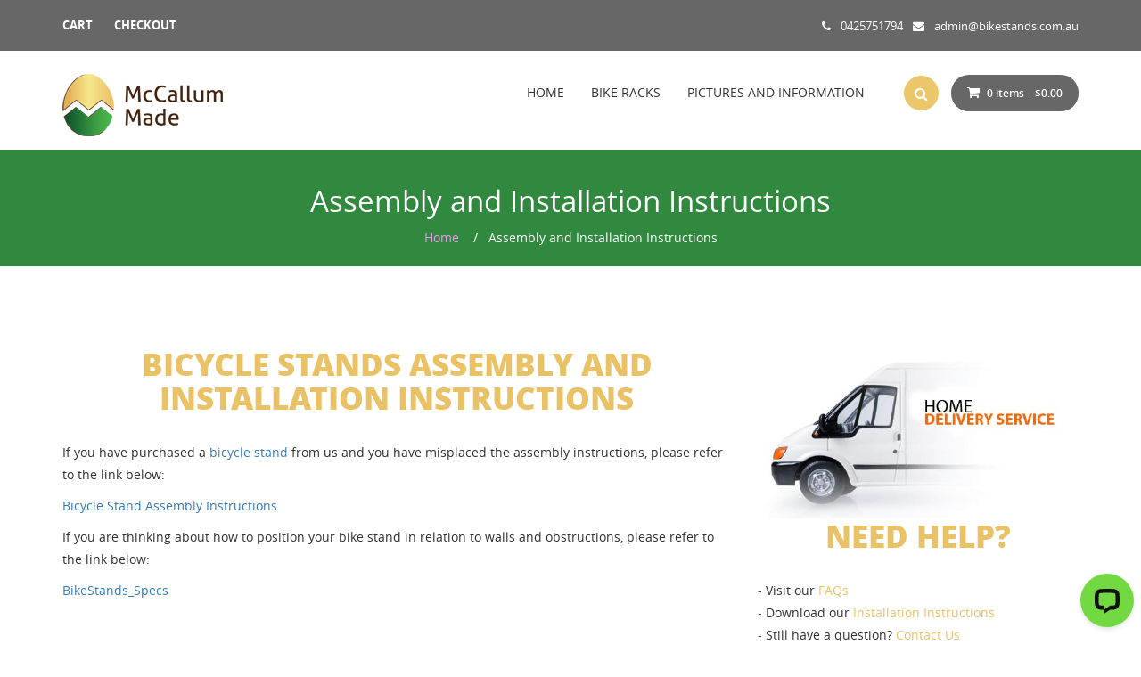

--- FILE ---
content_type: text/css
request_url: https://www.bikestands.com.au/wp-content/themes/bike-stand/css/smart-menu.css
body_size: 203
content:

.navbar-nav:not(.sm-collapsible) ul .caret {
    border-bottom: 4px solid transparent;
    border-left: 4px dashed;
    border-top: 4px solid transparent;
    margin-right: 15px;
    margin-top: 6px;
    position: absolute;
    right: 0;
}
.navbar-nav:not(.sm-collapsible) ul a.has-submenu {
    padding-right: 30px;
}
.navbar-nav.sm-collapsible .caret, .navbar-nav.sm-collapsible ul .caret {
    border-style: solid;
    border-width: 1px;
    height: 26px;
    line-height: 24px;
    margin: -3px 15px 0 0;
    padding: 0;
    position: absolute;
    right: 0;
    text-align: center;
    width: 32px;
}
.navbar-nav.sm-collapsible .caret::before {
    color: #fff;
    content: "+";
    font-family: monospace;
    font-weight: bold;
}
.navbar-nav.sm-collapsible .open > a > .caret::before {
    content: "-";
}
.navbar-nav.sm-collapsible a.has-submenu {
    padding-right: 50px;
}
.navbar-nav.sm-collapsible[data-sm-skip-collapsible-behavior] .caret, .navbar-nav.sm-collapsible[data-sm-skip-collapsible-behavior] ul .caret {
    border-color: -moz-use-text-color transparent;
    border-style: dashed solid none;
    border-width: 4px 4px 0;
    height: 0;
    margin: 0 0 0 2px;
    padding: 0;
    position: static;
    width: 0;
}
.navbar-nav.sm-collapsible[data-sm-skip-collapsible-behavior] .caret::before {
    content: "" !important;
}
.navbar-nav.sm-collapsible[data-sm-skip-collapsible-behavior] a.has-submenu {
    padding-right: 15px;
}
.navbar-nav span.scroll-up, .navbar-nav span.scroll-down {
    display: none;
    height: 20px;
    overflow: hidden;
    position: absolute;
    text-align: center;
    visibility: hidden;
}
.navbar-nav span.scroll-up-arrow, .navbar-nav span.scroll-down-arrow {
    border-color: transparent transparent -moz-use-text-color;
    border-style: dashed dashed solid;
    border-width: 7px;
    height: 0;
    left: 50%;
    margin-left: -8px;
    overflow: hidden;
    position: absolute;
    top: -2px;
    width: 0;
}
.navbar-nav span.scroll-down-arrow {
    border-color: -moz-use-text-color transparent transparent;
    border-style: solid dashed dashed;
    border-width: 7px;
    top: 6px;
}


--- FILE ---
content_type: text/css
request_url: https://www.bikestands.com.au/wp-content/themes/bike-stand/css/main.css
body_size: 6469
content:
  body {
  font-family: 'open_sansregular';
  line-height: 25px;
  margin: 0;
  padding: 0px;
  color: #303030;
  font-size: 14px;
}

@font-face {
  font-family: 'open_sansregular';
  src: url(' ../fonts/opensans-regular-webfont.eot');
  src: url('../fonts/opensans-regular-webfont.eot?#iefix') format('embedded-opentype'), url('../fonts/opensans-regular-webfont.woff') format('woff'), url('../fonts/opensans-regular-webfont.ttf') format('truetype'), url('../fonts/opensans-regular-webfont.svg#open_sansregular') format('svg');
  font-weight: normal;
  font-style: normal;
	font-display: swap;
}

@font-face {
    font-family: 'open_sansbold';
    src: url('../fonts/opensans-bold-webfont.woff2') format('woff2'),
         url('../fonts/opensans-bold-webfont.woff') format('woff');
    font-weight: normal;
    font-style: normal;
	font-display: swap;
}

@font-face {
    font-family: 'open_sanslight';
    src: url('../fonts/opensans-light-webfont.woff2') format('woff2'),
         url('../fonts/opensans-light-webfont.woff') format('woff');
    font-weight: normal;
    font-style: normal;
}

@font-face {
    font-family: 'open_sansextrabold';
    src: url('../fonts/opensans-extrabold-webfont.woff2') format('woff2'),
         url('../fonts/opensans-extrabold-webfont.woff') format('woff');
    font-weight: normal;
    font-style: normal;
	font-display: swap;
}

@font-face {
    font-family: 'open_sanssemibold';
    src: url('../fonts/opensans-semibold-webfont.woff2') format('woff2'),
         url('../fonts/opensans-semibold-webfont.woff') format('woff');
    font-weight: normal;
    font-style: normal;
	font-display: swap;
}

img {
  max-width: 100%;
  display: block
}
a {
  text-decoration: none
}
a:hover {
  text-decoration: none
}
ul {
  margin: 0;
  padding: 0;
  list-style: none
}

.top-bar-green {
    background: #676767;
    padding: 15px 0;
    color: #fff;
}
.top-bar-green .site-top-link{}
.top-bar-green .site-top-link li{
  display: inline-block;
  margin: 0;
  padding: 0;
}
.top-bar-green .site-top-link li a {
    color: #fff;
    text-transform: uppercase;
    font-size: 13px;
    display: inline-block;
    margin: 0;
    padding: 0 20px 0 0;
    font-family: 'open_sansbold';
    text-decoration: none;
}
.top-bar-green .site-top-link li a:hover{
  color:#ebc66a;
  text-decoration: none;
}
.right-side-portion{
  float: right;
}
.site-info{
  display: inline-block;
  vertical-align: middle;
  font-size: 13px;
}
.social-top{
  display: inline-block;
  vertical-align: middle;
}
.social-top li{
  display: inline-block;
}
.social-top li a {
    display: inline-block;
    color: #fff;
    margin-left: 24px;
    font-size: 18px;
    text-decoration: none;
}
.social-top li a:hover{
  text-decoration: none;
  color: #ebc66a;
}
.site-info i {
    padding: 0 8px;
}
header{
  padding: 15px 0;
}
header .colm-side-triple {
    margin-top: 13px;
}
header .site-navigation{
  display: inline-block;
  vertical-align: middle;
}
header .site-search{
  display: inline-block;
  vertical-align: middle;
}
header .site-cart{
  display: inline-block;
  vertical-align: middle;
}
header .site-cart .cart-button-site {
    background: #676767;
    color: #fff;
    padding: 12px 18px;
    border-radius: 30px;
    font-size: 12px;
    font-family: 'open_sanssemibold';
}
header .site-cart .cart-button-site:hover{
  background: #ebc66a;
}
header .site-cart .cart-button-site i {
    font-size: 15px;
    margin-right: 5px;
}
header .site-search a {
    background: #ebc66a;
    width: 39px;
    height: 39px;
    display: inline-block;
    text-align: center;
    padding-top: 8px;
    font-size: 16px;
    border-radius: 50%;
    margin: 0 10px;
    color: #fff;
}
header .site-search a:hover{
  background: #ebc66a;
  color: #fff;
}
header .site-navigation .nav > li > a {
    position: relative;
    display: block;
    padding: 0px 15px;
    color: #303030;
    font-size: 14px;
}
header .site-navigation .nav > li > a:hover{
  background: transparent;
  color: #ebc66a;
}
header .site-navigation .nav > li > a:focus{
  background: transparent;
}
header .site-navigation .navbar {
    position: relative;
    min-height: 0;
    margin-bottom: 0;
    border: 0;
}
header .site-logo{
  display: block;
  -webkit-transition: all 0.4s ease;
     transition: all 0.4s ease;
     -moz-transition: all 0.4s ease;
     -ms-transition: all 0.4s ease;
     -o-transition: all 0.4s ease;
	     padding-top: 11px;
}
header.sticky .site-logo{
  display: none;
}
header .stick-site-logo{
  display: none;
}
header.sticky .stick-site-logo {
    display: block;
    max-width: 130px;
    -webkit-transition: all 0.4s ease;
       transition: all 0.4s ease;
       -moz-transition: all 0.4s ease;
       -ms-transition: all 0.4s ease;
       -o-transition: all 0.4s ease;
}
header.sticky {
    position: fixed !important;
    width: 100% !important;
    z-index: 99999;
    background: rgba(0, 0, 0, 0.8) !important;
    top: 0;
     -webkit-transition: all 0.4s ease;
        transition: all 0.4s ease;
        -moz-transition: all 0.4s ease;
        -ms-transition: all 0.4s ease;
        -o-transition: all 0.4s ease;
}
header.sticky .site-navigation .nav > li > a {
    padding: 0px 10px;
    color: #fff;
    font-size: 12px;
}
header.sticky .colm-side-triple {
    margin-top: 8px;
}
header.sticky .site-cart .cart-button-site {
    background: transparent;
    color: #fff;
    padding: 12px 14px;
    font-size: 11px;
    border: solid 3px #fff;
}
.site-video video{
  width: 100%;

}

#full-bg {
  display: none;
}

@media (max-width: 767px) {
  .site-video video{
    display: none;
  }
  #full-bg {
    display: block;
	width:100%;
  }
}


.site-category {
    border-bottom: solid 1px #e6e6e6;
    padding-bottom: 90px;
    position: relative;
    margin-top: -150px;
}
.site-category .category-box{
  text-align: center;
}
.site-category .img-category-box .img-block{
  background: #fff;
  border: solid 1px #dedede;
  padding:15px;
  margin-bottom: 30px; 
}
.site-category .category-box .img-block{
  background: #fff;
  border: solid 1px #dedede;
  padding:15px;
  margin-bottom: 30px; 
}
.site-category .category-box .title{
  color: #676767;
  text-transform: uppercase;
  font-size: 20px;
  margin-bottom: 20px;
  margin-top: 0;
  font-family: 'open_sansbold';
}
.site-category .category-box .title a{
  color: #676767;
  text-transform: uppercase;
  font-size: 20px;
  margin-bottom: 20px;
  margin-top: 0;
  font-family: 'open_sansbold';
  background: #fff !important;
  border-radius: 0;
}
.site-category .category-box .title a:hover{
  background: #fff;
  color: #676767;
  text-decoration: none;
}
.site-category .category-box p{
  margin-bottom: 30px;
}
.site-category .category-box a {
    background: #e9c166;
    color: #fff;
    text-transform: uppercase;
    padding: 12px 26px;
    border-radius: 30px;
    font-family: 'open_sansbold';
    text-decoration: none;
}
.site-category .category-box a:hover{
  background: #676767;
  color: #fff;
  text-decoration: none;
}
.having-chicken{
  padding: 90px 0;
}
.having-chicken h1 {
    font-size: 35px;
    margin-top: 0;
    font-family: 'open_sansextrabold';
    margin-bottom: 26px;
    text-align: center;
    color: #207737;
    text-transform: uppercase;
}
.having-chicken h1 span{
  display: block;
  font-family: 'open_sansregular';
  color: #533725;
}
.heading-sep{
  width: 119px;
  margin: 0 auto;
  padding-bottom: 35px;
}
.having-chicken .content-middle {
    margin-top: 0px;
}
.having-chicken p{
  margin-bottom: 30px;
}
.having-chicken a {
    background: #e9c166;
    color: #fff;
    text-transform: uppercase;
    padding: 12px 26px;
    border-radius: 30px;
    font-family: 'open_sansbold';
    text-decoration: none;
    float: right;
}
.having-chicken a:hover {
    background: #676767;
    color: #fff;
    text-decoration: none;
}
.happy-assist{
  background: #f5f5f5;
  padding: 90px 0;
}
.happy-assist h1{
  font-size: 35px;
  margin-top: 0;
  font-family: 'open_sansextrabold';
  margin-bottom: 26px;
  text-align: center;
  color: #207737;
  text-transform: uppercase;
}
.happy-assist h1 span{
  display: block;
  font-family: 'open_sansregular';
  color: #533725;
}
.happy-assist h3{
  font-size: 35px;
  margin-top: 0;
  font-family: 'open_sansextrabold';
  margin-bottom: 30px;
  text-align: center;
  color: #207737;
  text-transform: uppercase;
}
.happy-assist h3 span{
  display: inline-block;
  font-family: 'open_sansregular';
  color: #533725;
}
.happy-assist p{
  font-style: italic;
  text-align: center;
  margin-bottom: 35px;
}
.happy-assist .product-cart{
   
}
.product-cart-border{
  background: transparent;
  padding:16px;
  border:solid 1px #d4d4d4;
  position: relative;
  border-radius: 30px;
  margin-bottom: 20px;
  position: relative;
  overflow: hidden;
}
.product-cart-border .woocommerce_after_thumbnail_loop{
  position: absolute;
  left: 50%;
  top: 50%;
  transform: translate(-50%, -50%);
  -webkit-transform: translate(-50%, -50%);
  display: none;
  z-index: 1050;
}
.product-cart:hover .product-cart-border .woocommerce_after_thumbnail_loop{
  display: block;
}
.product-cart:hover .product-cart-border .woocommerce_after_thumbnail_loop .button {
    border-radius: 30px;
    background: #fff;
    text-align: center;
    padding: 8px 15px;
    color: #207737;
    font-family: 'open_sansbold';
    width: 137px;
    display: block;
}
.product-cart:hover .product-cart-border .woocommerce_after_thumbnail_loop .button i{
  background: #207737;
  color: #fff;
  padding: 6px;
  border-radius: 50%;
}
.product-cart .product-cart-border:after{display: none;}
.product-cart:hover .product-cart-border:after {
  content: "";
  position: absolute;
  left: 0;
  top: 15px;
  width: 88%;
  height: 87%;
  background: rgba(0, 0,0, 0.2);
  z-index: 1;
  display: block;
  margin: 0 auto;
  right: 0;
}
.product-cart .title-section{
  color: #207737;
  font-size: 20px;
  margin-bottom: 5px;
  text-align: center;
  font-family: 'open_sansbold';
}
 .product-cart p {
    font-size: 15px;
    text-align: center;
    margin-bottom: 10px;
    font-style: normal;
}
.product-cart .price-product{
  text-align: center;
  display: block;
}
.product-cart .border-bottom{
  border-bottom: solid 1px #cacaca;
  position: relative;
  margin-top:15px;
  margin-bottom:15px; 
}
 .product-cart .border-bottom span{
  background: #207737;
  height: 1px;
  width: 70px;
  margin: 0 auto;
  position: absolute;
  left: 0;
  right: 0;
}
.mobile-chicken {
    background-image: url(../images/chicken-tractor.jpg);
    background-repeat: no-repeat;
    background-size: cover;
    padding: 90px 0;
    background-attachment: fixed;
}
.mobile-chicken h2{
  font-size: 30px;
  color: #fff;
  margin-bottom: 30px;
  margin-top: 0;
  font-family: 'open_sansextrabold';
}
.mobile-chicken p{
  color: #fff;
}
.position{
  position: relative;
}
.position-lr {
    position: absolute;
    left: 0;
    top: -180px;
}
.electric-netting{
  padding: 90px 0;
}
.electric-netting h2{
  font-size: 35px;
  margin-top: 0;
  font-family: 'open_sansextrabold';
  margin-bottom: 30px;
  text-align: center;
  color: #207737;
  text-transform: uppercase;
}
.electric-netting h2 span{
  display: inline-block;
  font-family: 'open_sansregular';
  color: #533725;
}
.electric-netting .product-cart .title-section {
    min-height: 60px;
}
.electric-netting .view-all-btn{
  background: #207737;
  color: #fff;
  text-transform: uppercase;
  padding: 12px 26px;
  border-radius: 30px;
  font-family: 'open_sansbold';
  text-decoration: none;
}
.electric-netting .view-all-btn:hover {
    background: #f4e586;
    color: #303030;
    text-decoration: none;
}
.electric-netting .sp-view-all {
    margin-top: 50px;
}
.social-follow{
  border-top: solid 1px #e6e6e6;
  padding: 90px 0;
}
.social-follow h2 {
    font-size: 35px;
    margin-top: 0;
    font-family: 'open_sansextrabold';
    margin-bottom: 30px;
    text-align: center;
    color: #e9c166;
    text-transform: uppercase;
}
.social-follow h2 span{
  display:block;
  font-family: 'open_sansregular';
  color: #533725;
}
.social-footer{
  text-align: center;
}
.social-footer li{
  display: inline-block;
  margin: 0;
  padding: 0;
}
.social-footer li a {
    display: inline-block;
    margin: 0 5px;
    padding: 0;
    background: #676767;
    width: 70px;
    height: 70px;
    border-radius: 50%;
    color: #fff;
    text-align: center;
}
.social-footer li a i {
    font-size: 30px;
    padding-top: 21px;
}
.social-footer li a:hover{
  background: #e9c166;
  color: #fff;
  text-decoration: none;
}
footer{
  background-color: #000;
  padding: 90px 0;
  color: #fff;
}
footer .footer-secton{}
footer .footer-secton h3{
  font-size: 30px;
  margin-top: 0;
  color: #fff;
  font-family: 'open_sansextrabold';
  text-transform: uppercase;
  position: relative;
  margin-bottom: 55px;
}
footer .footer-secton h3:after {
    content: "";
    border-bottom: solid 5px #e9c166;
    position: absolute;
    width: 60px;
    display: block;
    padding-top: 15px;
}
footer .footer-secton li{
  margin: 0;
  padding: 0;
}
footer .footer-secton li a {
    margin: 0;
    padding: 0 0 5px 0;
    color: #fff;
    text-decoration: none;
    display: inline-block;
    font-size: 12px;
}
footer .footer-secton li a:hover {
    text-decoration: none;
    color: #f393f5;
}
footer .contact-address{}
footer .contact-address span.awsome-icon {
    width: 35px;
    height: 35px;
    background: #f4e586;
    color: #303030;
    display: inline-block;
    float: left;
    text-align: center;
    border-radius: 50%;
    font-size: 16px;
}
footer .contact-address span.awsome-icon {
    width: 35px;
    height: 35px;
    background: #ebc66a;
    color: #fff;
    display: inline-block;
    float: left;
    text-align: center;
    border-radius: 50%;
    font-size: 16px;
    margin-right: 18px;
}
footer .contact-address span.awsome-icon i {
    padding-top: 10px;
}
footer .contact-address .sp-contact {
    padding-bottom: 15px;
}
footer .contact-address span.middle {
    padding-top: 5px;
    display: inline-block;
}
.copyright{
  text-align: center;
  padding: 20px 0;
  font-size: 12px;
}
.copyright p{
  margin:0;
}
header .menu-left{
  display: none;
}

/************************** Inner Pages CSS ***************************/

.blog-listing{
  padding: 90px 0;
}
.blog-listing h2 {
    font-size: 35px;
    margin-top: 0;
    font-family: 'open_sansextrabold';
    margin-bottom: 30px;
    text-align: center;
    color: #e9c166;
    text-transform: uppercase;
}
.blog-listing h2 span {
    display: inline-block;
    font-family: 'open_sansregular';
    color: #533725;
}
.blog-listing .blog-list-box{
  border:solid 1px #e1e1e1;
  padding: 15px;
  margin-bottom: 28px;
}
.blog-listing .blog-list-box a img{
  margin-bottom: 15px;
}
.blog-listing .blog-list-box a span{
  display: block;
  font-size: 18px;
  font-family: 'open_sansbold';
  color: #303030;
  text-align: center;
  text-decoration: none;
  text-transform: uppercase;
}
.blog-listing .blog-list-box a:hover span{
  color: #338c3f;
  text-decoration: none;
}
.blog-title{
  background-color:#30893e;
  background-repeat: no-repeat;
  background-size: cover;
  padding: 20px 0;
  background-position: top center;
  color: #fff;
  text-align: center;
}
.woocommerce .single_add_to_cart_button.button.alt {
    background-color: #e9c166;
    padding: 13px 30px;
    border-radius: 30px;
    text-align: center;
    text-transform: uppercase;
}
.woocommerce .single_add_to_cart_button.button.alt:hover{
	background-color: #676767;
	color:#fff;
}
.woocommerce ul.products li.product a img{
	    height: 220px !important;
    background: transparent;
    padding: 16px;
    border: solid 1px #d4d4d4;
    position: relative;
    border-radius: 30px;
    margin-bottom: 20px;
    position: relative;
    overflow: hidden;
}
.woocommerce ul.products li span.woocommerce-Price-amount.amount{
font-size:14px;	
}
.woocommerce ul.products li span.price::before {
    background: #e9c166;
    height: 1px;
    width: 70px;
    margin: 0 auto;
    position: absolute;
    left: 0;
    right: 0;
    content: "";
    top: -1px;
}
.archive .woocommerce .products ul, .woocommerce ul.products{ text-align:center;}
.woocommerce ul.products a.button.product_type_simple.add_to_cart_button.ajax_add_to_cart{
	    background: #338c3f;
    color: #ffffff;
    text-transform: uppercase;
    padding: 12px 26px;
    border-radius: 30px;
    font-family: 'open_sansbold';
    text-decoration: none;
}
.woocommerce ul.products a.button.product_type_simple.add_to_cart_button.ajax_add_to_cart:hover{
    background: #e9c166;
    color: #303030;
}
.woocommerce ul.products li span.price{
    border-top: solid 1px #cacaca;
    position: relative;
    margin-top: 15px;
    margin-bottom: 15px;
    padding-top: 15px;
}
.woocommerce ul.products li .woocommerce-loop-product__title
{
    color: #676767;
    font-size: 18px !important;
    margin-bottom: 5px;
    text-align: center;
    font-family: 'open_sansbold';
    text-transform: capitalize;
    min-height: 80px;
    line-height: 30px;
}
.woocommerce ul.products li.product a{ text-align:center;}
.woocommerce ul.products li.product .price{ text-align:center;}
.blog-title-bar h1{
  font-family: 'open_sansextrabold';
  font-size: 50px;
  text-transform: uppercase;
  margin-bottom: 26px;
}
.site-breadcumds{
  text-align: center;
}
.site-breadcumds li{
  margin: 0;
  padding: 0 6px;
  display: inline-block;
  color: #fff;
}
.site-breadcumds li:before {
    content: "/";
    padding: 0;
    margin-right: 12px;
}
.site-breadcumds li:first-child:before{
    content: "/";
    margin: 0;
    padding: 0;
    display: none;
}
.site-breadcumds li.active{
  color: #fff;
}
.site-breadcumds li a {
    margin: 0;
    padding: 0;
    display: inline-block;
    text-decoration: none;
    color: #f393f5;
}
.site-breadcumds li a:hover{
  text-decoration: none;
  color: #59e26b;
}
.blog-deatil-section{
  padding: 90px 0;
}
.blog-deatil-section .blog-detail-box{
  margin-bottom: 30px;
}
.blog-deatil-section .blog-detail-box-content {
    background: #f3f3f3;
    padding: 30px 15px;
    min-height: 310px;
}
.blog-deatil-section .blog-detail-box-content h2{
  font-size: 18px;
  text-transform: uppercase;
  margin-bottom: 18px;
  margin-top: 0;
  font-family: 'open_sansbold';
}
.blog-deatil-section .blog-detail-box-content p{
  margin-bottom: 20px;
}
.blog-deatil-section .blog-detail-box-content .author-read .left{
  float: left;
  color:#338c3f;
  font-style: italic;
}
.blog-deatil-section .blog-detail-box-content .author-read .right{
  float: right;
}
.blog-deatil-section .blog-detail-box-content a {
    background: #338c3f;
    color: #fff;
    text-transform: uppercase;
    padding: 12px 26px;
    border-radius: 30px;
    font-family: 'open_sansbold';
    text-decoration: none;
    display: inline-block;
}
.blog-deatil-section .blog-detail-box-content a:hover {
    background: #e9c166;
    color: #303030;
    text-decoration: none;
}
.blog-sidebar .search-bar input[type="text"] {
    border: solid 1px #dbdbdb;
    outline: 0;
    width: 100%;
    padding: 12px 15px;
    margin-bottom: 30px;
}
.blog-sidebar .search-bar label{
  width: 100%;
}
.blog-sidebar .search-bar input[type="search"] {
    border: solid 1px #dbdbdb;
    outline: 0;
    width: 100%;
    padding: 12px 15px;
    margin-bottom: 30px;
}
.blog-sidebar .blog-catebox{
  border: solid 1px #dbdbdb;
  padding: 0 0;
  margin-bottom: 30px;
}
.blog-sidebar .blog-catebox h2 {
    font-size: 20px;
    text-transform: uppercase;
    color: #338c3f;
    margin: 25px 0 0;
    border-bottom: solid 1px #dbdbdb;
    font-family: 'open_sanssemibold';
    padding: 0 15px 15px;
}
.blog-sidebar .blog-catebox-content{
  padding: 20px 15px;
}
.blog-sidebar .blog-catebox-content li{
  margin: 0;
  padding: 0;
}
.blog-sidebar .blog-catebox-content li a {
    margin: 0;
    padding: 0 0 11px;
    color: #303030;
    text-decoration: none;
    display: inline-block;
    font-family: 'open_sanssemibold';
}
.blog-sidebar .blog-catebox-content li a:before {
    content: "-";
    margin-right: 10px;
}
.blog-sidebar .blog-catebox-content li a:hover{
  color: #338c3f;
  text-decoration: none;
}
.blog-sidebar .blog-catebox-content .recent-content {
    line-height: 22px;
    margin-bottom: 12px;
}
.blog-sidebar .blog-catebox-content .recent-content span{ 
  color:#338c3f;
  display: block;
  margin-top: 5px;
  font-style: italic;
}
.blog-sidebar .blog-catebox-content .recent-content:last-child {
    margin-bottom: 0;
}
.contact-now{
  padding: 90px 0;
}
.contact-now .google-map-section {
    border: solid 1px #ececec;
    padding: 15px;
    box-shadow: 0 0 50px #e0e0e0;
    margin-bottom: 70px;
}
.google-map-section iframe {
    line-height: 0;
    margin: 0;
    padding: 0;
    width: 100%;
}
.contact-now .contact-box-content h3,.contact-now .contact-box-content h4{
  font-size: 28px;
  margin-top: 0;
  font-family: 'open_sansextrabold';
  margin-bottom: 32px;
  color: #207737;
  text-transform: uppercase;
  line-height: 32px;
}
.contact-now .contact-box-content p{
  margin-bottom: 40px;
}
.contact-now .contact-box-content h3 span{
  display: block;
  font-family: 'open_sansregular';
  color: #533725;
}
.contact-now .contact-box-content h4 span{
  display: inline-block;
  font-family: 'open_sansregular';
  color: #533725;
}
.contact-now .contact-address-section .cs-content h5{
  font-family: 'open_sansextrabold';
  font-size: 24px;
  margin-bottom: 15px;
  margin-top: 0;
  color: #338c3f;
}
.contact-now .contact-address-section .cs-content p {
    margin-bottom: 15px;
}
.contact-now .contact-box-content input[type="text"] {
    border: solid 1px #eaeaea;
    border-radius: 0;
    box-shadow: none;
    height: 42px;
    margin-top: 5px;
}
.contact-now .contact-box-content textarea{
  border:solid 1px #eaeaea;
  height: 110px;
  border-radius: 0;
  box-shadow: none
}
.contact-now .contact-box-content .submit-btn{
    background: #338c3f;
    color: #fff;
    text-transform: uppercase;
    padding: 12px 26px;
    border-radius: 30px;
    font-family: 'open_sansbold';
    border:0; 
    outline: 0;
    margin-top: 10px;
}
.contact-now .contact-box-content .submit-btn:hover {
    background: #e9c166;
    color: #303030;
}
.woocommerce-account .woocommerce .woocommerce-MyAccount-navigation {
    float: left;
    width: 20%;
}
.woocommerce-account .woocommerce .woocommerce-MyAccount-content {
    float: right;
    width: 78%;
    margin: 0 auto;
    padding: 30px 20px;
    border: solid 1px #ddd;
    border-radius: 4px;
    box-shadow: 0 0 50px #d6d6d6;
}
.woocommerce-MyAccount-navigation li {
    margin: 0;
    padding: 0;
    position: relative;
}
.woocommerce-MyAccount-navigation li.is-active a {
    color: #fff;
    background: #676767;
}
.woocommerce-MyAccount-navigation li.is-active:after {
    right: 0;
    border: 8px solid transparent;
    content: " ";
    height: 0;
    width: 0;
    position: absolute;
    pointer-events: none;
    border-right-color: #fff;
    top: 50%;
    margin-top: -8px;
}
.woocommerce-MyAccount-navigation li a {
    background: #e9c166;
    color: #fff;
    padding: 8px 10px;
    display: block;
    font-size: 14px;
    margin-bottom: 8px;
    text-decoration: none;
    text-align: left;
}
.woocommerce-MyAccount-navigation li a:hover {
    color: #fff;
    text-decoration: none;
    font-weight: bold;
    background: #676767;
}
.woocommerce-MyAccount-navigation li a:hover:after {
    right: 0;
    border: 8px solid transparent;
    content: " ";
    height: 0;
    width: 0;
    position: absolute;
    pointer-events: none;
    border-right-color: #fff;
    top: 50%;
    margin-top: -8px;
}
.woocommerce-account .woocommerce .woocommerce-MyAccount-content .woocommerce-EditAccountForm{

}
.woocommerce-account .woocommerce .woocommerce-MyAccount-content .woocommerce-EditAccountForm input[type="text"] {
    border: solid 1px #eaeaea;
    border-radius: 0;
    box-shadow: none;
    height: 42px;
    margin-top: 5px;
    padding: 10px 15px;
}
.woocommerce-account .woocommerce .woocommerce-MyAccount-content .woocommerce-EditAccountForm input[type="email"],.woocommerce-account .woocommerce .woocommerce-MyAccount-content .woocommerce-EditAccountForm input[type="password"]  {
    border: solid 1px #eaeaea;
    border-radius: 0;
    box-shadow: none;
    height: 42px;
    margin-top: 5px;
    padding: 10px 15px;
}
.woocommerce-account .woocommerce .woocommerce-MyAccount-content .woocommerce-EditAccountForm fieldset legend{
	padding-bottom: 15px;
	padding-top: 10px;
	font-family: 'open_sansbold';
}
.woocommerce-account .woocommerce .woocommerce-MyAccount-content .woocommerce-EditAccountForm input[type="submit"] {
    background: #e9c166;
    color: #fff;
    text-transform: uppercase;
    padding: 12px 26px;
    border-radius: 30px;
    font-family: 'open_sansbold';
    border: 0;
    outline: 0;
    margin-top: 10px;
}
.woocommerce-account .woocommerce .woocommerce-MyAccount-content .woocommerce-EditAccountForm input[type="submit"]:hover{
	background: #676767;
	color: #fff;
}
.page-id-10 .blog-listing #mainwithrightimages strong {
    font-family: 'open_sansbold';
    font-size: 16px;
    padding: 15px;
    display: block;
    border-bottom: solid 1px #dbdbdb;
    color: #338c3f;
}
.smaile-center {
    background: #f6f6f6;
    padding: 15px;
    text-align: center;
    margin-bottom: 20px;
}
.smaile-center .smile-icon{
	text-align: center;
}
.smaile-center .smile-icon i {
    color: #338c3f;
    font-size: 60px;
    padding: 20px 0;
}
.faq-site {
    border: solid 1px #dbdbdb;
    margin-bottom: 20px;
}
.faq-site .content-faq {
    padding: 15px;
}
.wpapi_pagination span.current {
    background: #ebc66a;
    width: 35px;
    height: 35px;
    display: inline-block;
    text-align: center;
    font-size: 14px;
    border-radius: 50%;
    padding-top: 10px;
    color:#303030;
}
body .wpapi_pagination a {
    background: #338c3f;
    width: 35px;
    height: 35px;
    display: inline-block;
    text-align: center;
    font-size: 14px;
    border-radius: 50%;
    padding-top: 10px;
    text-decoration: none;
}
body .wpapi_pagination a:hover {
    background: #ebc66a;
    color:#303030;
    text-decoration: none;
}
body .wpapi_pagination span {
    background: transparent;
    color: #303030;
    font-size: 16px;
    padding-top: 10px;
    margin-right: 10px;
    margin-left: 10px;
}
#customer_login form input[type="email"], #customer_login form input[type="password"], #customer_login form input[type="text"]{
  border: solid 1px #eaeaea;
  border-radius: 0;
  box-shadow: none;
  height: 42px;
  margin-top: 5px;
  padding: 10px 15px;
}
#customer_login form .woocommerce-password-strength {
    margin-top: 20px;
}
#customer_login form input[type="submit"] {
    background: #e9c166;
    color: #fff;
    text-transform: uppercase;
    padding: 12px 26px;
    border-radius: 30px;
    font-family: 'open_sansbold';
    text-decoration: none;
    display: block;
    margin-top: 10px;
    margin-bottom: 10px;
}
#customer_login form input[type="submit"]:hover{
  color: #fff;
  background: #676767;
}
#customer_login form {
    border: solid 1px #ddd;
    border-radius: 4px;
    box-shadow: 0 0 50px #d6d6d6;
    min-height: 360px;
}
.shop_table thead {
    background: #e9c166;
    color: #fff;
    text-transform: uppercase;
}
.shop_table thead th{
  border-right: solid 1px #fff;
}
.shop_table tr td{
  border-right:1px solid rgba(0,0,0,.1);
}
.shop_table tr td a{
  color: #303030;
  font-weight: bold;
  font-family: 'open_sansbold';
}
body .cart_totals .wc-proceed-to-checkout a.checkout-button{
  background: #e9c166;
  color: #fff;
}
body .cart_totals .wc-proceed-to-checkout a.checkout-button:hover{
  background: #676767;
  color: #ffffff;
}
.shop_table tr.cart-subtotal tr td{
  border-left:1px solid rgba(0,0,0,.1);
}
body .shop_table input[type="submit"] {
    background: #e9c166;
    border: 0;
    color: #fff !important;
}
body .shop_table input[type="submit"]:hover {
    background: #676767;
    color: #303030;
}
.page-id-8 .inner-page p a {
    color: #338c3f;
    font-family: 'open_sansbold';
    font-size: 16px;
    text-decoration: none;
}
.page-id-8 .inner-page p a:hover{
    color: #303030;
}
.page-id-8 .inner-page p a:before {
    font-family: FontAwesome;
    content: "\f105";
    margin-right: 10px;
}
body.woocommerce-checkout .woocommerce .woocommerce-billing-fields input[type="text"], body.woocommerce-checkout .woocommerce .woocommerce-billing-fields input[type="tel"]{
	border: solid 1px #eaeaea;
    border-radius: 0;
    box-shadow: none;
    height: 42px;
    margin-top: 5px;
    padding: 6px 12px;
}
body.woocommerce-checkout .woocommerce .woocommerce-billing-fields .select2-selection--single{
	border: solid 1px #eaeaea;
    border-radius: 0;
    box-shadow: none;
    height: 42px;
    margin-top: 5px;
    padding: 6px 12px;
}
body.woocommerce-checkout .woocommerce .woocommerce-billing-fields .select2-selection__arrow {
    height: 26px;
    position: absolute;
    top: 14px;
    right: 1px;
    width: 20px;
}
body.woocommerce-checkout input.button.alt{
    background: #e9c166;
    color: #fff;
}
body.woocommerce-checkout input.button.alt:hover{
	background: #676767;
	color: #fff;
}
.post-type-archive-product .blog-listing .products{
  text-align: center;  
}
body.post-type-archive-product .blog-listing .products li a img {
    height: 220px !important;
    background: transparent;
    padding: 16px;
    border: solid 1px #d4d4d4;
    position: relative;
    border-radius: 30px;
    margin-bottom: 20px;
    position: relative;
    overflow: hidden;
}
.post-type-archive-product .blog-listing .products li a h2 {
    color: #676767;
    font-size: 20px !important;
    margin-bottom: 5px;
    text-align: center;
    font-family: 'open_sansbold';
    text-transform: capitalize;
    min-height: 80px;
    line-height: 30px;
}
.post-type-archive-product .blog-listing .products li a .price {
    border-top: solid 1px #cacaca;
    position: relative;
    margin-top: 15px;
    margin-bottom: 15px;
    padding-top: 15px;
}
.post-type-archive-product .blog-listing .products li a .price::before {
    background: #e9c166;
    height: 1px;
    width: 70px;
    margin: 0 auto;
    position: absolute;
    left: 0;
    right: 0;
    content: "";
    top: -1px;
}
.post-type-archive-product .blog-listing .products li a .price .woocommerce-Price-amount{
  font-size: 14px !important;
  color: #303030;
}
.post-type-archive-product .blog-listing .products li a.ajax_add_to_cart{
    background: #338c3f;
    color: #ffffff;
    text-transform: uppercase;
    padding: 12px 26px;
    border-radius: 30px;
    font-family: 'open_sansbold';
    text-decoration: none;
}
.post-type-archive-product .blog-listing .products li a.ajax_add_to_cart:hover{
  background: #e9c166;
  color: #303030;
}
.post-type-archive-product .blog-listing .woocommerce-pagination{

}
.post-type-archive-product .blog-listing .woocommerce-pagination ul{
    border: 0;
}
.post-type-archive-product .blog-listing .woocommerce-pagination li{
  border-right: 0;
  padding: 0 5px;
}
.post-type-archive-product .blog-listing .woocommerce-pagination li span.current {
    background: #ebc66a;
    width: 35px;
    height: 35px;
    display: inline-block;
    text-align: center;
    font-size: 14px;
    border-radius: 50%;
    padding-top: 10px;
    color: #303030;
}
.post-type-archive-product .blog-listing .woocommerce-pagination li a {
    background: #338c3f;
    width: 35px;
    height: 35px;
    display: inline-block;
    text-align: center;
    font-size: 14px;
    border-radius: 50%;
    padding-top: 10px;
    text-decoration: none;
    color: #fff;
}
.post-type-archive-product .blog-listing .woocommerce-pagination li a:hover{
  background: #ebc66a;
  color: #303030;
}
.single .product_cat-chicken-tractors{}
.single .product_cat-chicken-tractors h1{
  font-family: 'open_sansextrabold';
  font-size: 35px;
  margin-top: 0;
  margin-bottom: 20px;
  color: #207737;
}
.single .product_cat-chicken-tractors .price .woocommerce-Price-amount{
  color: #303030;
  font-size: 22px;
  font-family: 'open_sanssemibold';
}
.single .product_cat-chicken-tractors .single_add_to_cart_button {
    background: #338c3f !important;
    color: #ffffff;
    text-transform: uppercase;
    padding: 12px 26px;
    border-radius: 30px;
    font-family: 'open_sansbold';
    text-decoration: none;
}
.single .product_cat-chicken-tractors .single_add_to_cart_button:hover{
  background: #e9c166 !important;
  color: #303030 !important;
}
.single .product_cat-chicken-tractors .quantity {
    float: left;
    margin: 2px 14px 0 0;
}
.single .woocommerce-tabs ul.tabs li::before, .single .woocommerce-tabs ul.tabs li::after {
    display: none;
}
body.single .woocommerce-tabs ul.tabs li {
    border: 1px solid #fff !important;
    background-color: #e9c166 !important;
    display: inline-block;
    position: relative;
    z-index: 0;
    border-radius: 0 !important;
    color: #303030 !important;
    font-family: 'open_sansbold' !important;
}
body.single .woocommerce-tabs ul.tabs li.active {
    background: #676767 !important;
    z-index: 2;
    border-bottom-color: #338c3f !important;
    color: #fff !important;
}
body.single .products{
  text-align: center;  
}
body.single .products li a img {
    height: 220px !important;
    background: transparent;
    padding: 16px;
    border: solid 1px #d4d4d4;
    position: relative;
    border-radius: 30px;
    margin-bottom: 20px;
    position: relative;
    overflow: hidden;
}
body.single .products li a h2 {
    color: #207737;
    font-size: 20px !important;
    margin-bottom: 5px;
    text-align: center;
    font-family: 'open_sansbold';
    text-transform: capitalize;
    min-height: 50px;
    line-height: 30px;
}
body.single .products li a .price {
    border-top: solid 1px #cacaca;
    position: relative;
    margin-top: 15px;
    margin-bottom: 15px;
    padding-top: 15px;
    text-align: center;
}
body.single .products li a .price::before{
  background: #e9c166;
  height: 1px;
  width: 70px;
  margin: 0 auto;
  position: absolute;
  left: 0;
  right: 0;
  content: "";
  top: -1px;
}
body.single .products li a .price .woocommerce-Price-amount{
  font-size: 14px !important;
  color: #303030;
}
body.single .products li a.ajax_add_to_cart{
    background: #338c3f;
    color: #ffffff;
    text-transform: uppercase;
    padding: 12px 26px;
    border-radius: 30px;
    font-family: 'open_sansbold';
    text-decoration: none;
}

.woocommerce #respond input#submit[type="submit"] {
    background: #338c3f;
    color: #ffffff;
    text-transform: uppercase;
    padding: 12px 26px;
    border-radius: 30px;
    font-family: 'open_sansbold';
    text-decoration: none;
}
.woocommerce #respond input#submit[type="submit"]:hover{
  background: #e9c166;
  color: #303030;
}
.product_gallery .a3-dgallery .a3dg-forward, .product_gallery .a3-dgallery .a3dg-back{
    background: #338c3f !important;
	border-color: #257931 !important;
	}
.product_gallery .a3-dgallery .a3dg-image-wrapper{border-color:#cdcdcd !important}
.product_gallery .a3-dgallery .a3dg-forward:hover, .product_gallery .a3-dgallery .a3dg-back:hover {
    background: #e9c166 !important;
	border-color: #d2a53f !important;
}
.product_gallery .a3-dgallery .fa-angle-left:before, .product_gallery .a3-dgallery .fa-angle-right:before{
color:#ffffff !important
}
.product_gallery .a3-dgallery:hover .fa-angle-left:before, .product_gallery .a3-dgallery:hover .fa-angle-right:before{
color:#000000 !important
}
.woocommerce .quantity .qty {
    margin-top: 4px;
}
.posted_in a {
    color: #e9c166;
}
.woocommerce-ordering select.orderby {
    cursor: pointer;
    vertical-align: top;
    padding: 5px 15px;
    background: #e9c166;
    border-color: #e9c166;
    color: #fff;
}
/************************** Inner Pages CSS ***************************/


/******************************* Media ********************************/

@media (max-width:1199px) and (min-width:980px) {
.position-lr {
    top: -80px;
}
footer .contact-address {
    font-size: 11px;
}
header .menu-left{
  display: none;
}
header .site-search a {
    width: 39px;
    height: 39px;
    margin: 0 5px;
}

header .site-cart .cart-button-site {
    color: #fff;
    padding: 0;
    border-radius: 50%;
    font-size: 12px;
    font-family: 'open_sanssemibold';
    width: 39px;
    height: 39px;
    display: inline-block;
    text-align: center;
    padding-top: 9px;
    padding-left: 3px;
}
header .site-cart .cart-button-site span{
  display: none;
}
header.sticky .site-cart .cart-button-site {
    background: transparent;
    color: #fff;
    padding: 0;
    font-size: 11px;
    border: solid 2px #fff;
    text-align: center;
    padding-top: 7px;
    padding-left: 3px;
}
.top-bar-green .site-top-link li a {
    padding: 0 16px 0 0;
}
}

@media (max-width:979px) and (min-width:768px) {
.top-bar-green .site-top-link li a {
    font-size: 11px;
    padding: 0 8px 0 0;
}
.social-top li a {
    margin-left: 12px;
    font-size: 14px;
}
.site-info {
    font-size: 11px;
}
header .site-navigation .nav > li > a {
    padding: 0px 5px;
    font-size: 12px;
}
header .navbar-collapse {
    padding-right: 0;
    padding-left: 0;
}
header .site-search a {
    width: 28px;
    height: 28px;
    padding-top: 1px;
    font-size: 12px;
    margin: 0 3px;
}

header .site-cart .cart-button-site {
    color: #fff;
    padding: 0;
    border-radius: 50%;
    font-size: 12px;
    font-family: 'open_sanssemibold';
    width: 28px;
    height: 28px;
    display: inline-block;
    text-align: center;
    padding-top: 4px;
    padding-left: 3px;
}
header .site-cart .cart-button-site span{
  display: none;
}
header.sticky .site-cart .cart-button-site {
    background: transparent;
    color: #fff;
    padding: 0;
    font-size: 11px;
    border: solid 2px #fff;
    text-align: center;
    padding-top: 1px;
    padding-left: 3px;
}
.site-category .category-box .title {
    font-size: 16px;
    margin-bottom: 10px;
}
.having-chicken h1 {
    font-size: 30px;
}
.having-chicken .content-middle {
    margin-top: 0px;
}
.happy-assist h1 {
    font-size: 30px;
}
.happy-assist h3 {
    font-size: 28px;
}
.product-cart .title-section {
    font-size: 16px;
    margin-bottom: 10px;
    line-height: 22px;
}
.position-lr {
    top: 0;
}
.social-follow h2 {
    font-size: 30px;
}
footer .footer-secton h3 {
    font-size: 22px;
}
.social-footer li a {
    width: 50px;
    height: 50px;
}
.social-footer li a i {
    font-size: 24px;
    padding-top: 16px;
}
footer .contact-address span.awsome-icon {
    float: none;
    text-align: center;
    border-radius: 50%;
    margin-right: 0;
    display: block;
    margin: 0 auto;
}
footer .contact-address span.middle {
    display: block;
    text-align: center;
}
header .menu-left{
  display: none;
}
}

@media (max-width:767px) {
.top-bar-green .site-top-link {
    text-align: center;
}
.top-bar-green .site-top-link li a {
    padding: 0 5px;
}
.right-side-portion {
    float: none;
}
.site-info {
    display: block;
    text-align: center;
    margin: 10px 0;
}
.site-info span {
    display: block;
}
.social-top {
    display: block;
    text-align: center;
}
header .site-navigation {
    display: inline-block;
    margin-bottom: 10px;
    margin-top: 10px;
}
header .colm-side-triple {
    margin-top: 0;
    text-align: center;
}
header .navbar-toggle {
    position: relative;
    float: right;
    padding: 9px 10px;
    margin-top: 8px;
    margin-right: 0;
    margin-bottom: 8px;
    background-color: #e9c166;
    background-image: none;
    border-radius: 4px;
}
header  .navbar-toggle .icon-bar {
    border-radius: 1px;
    background: #fff;
}
header .menu-left {
    display: inline-block;
    padding-top: 10px;
    font-size: 16px;
    font-family: 'open_sansbold';
    text-transform: uppercase;
    float: left;
    display: none;
}
header.sticky .menu-left {
  color:#fff;
}
header .site-navigation .nav > li > a {
    padding: 8px 15px;
    color: #fff;
    background: #e9c166;
    margin-bottom: 1px;
    text-align: center;
}
header .site-navigation .nav > li > a:hover {
    color: #fff;
    background: #4c2f1d;
}
header.sticky .site-navigation .nav > li > a {
    padding: 10px 10px;
    color: #fff;
    font-size: 12px;
}
header .site-logo {
    display: block;
    max-width: 200px;
    margin: 0 auto;
}
header.sticky .stick-site-logo {
    max-width: 150px;
    margin: 0 auto;
}
.site-category {
    padding: 50px 0;
    position: relative;
    margin-top: 0;
}
.site-category .category-box {
    margin-bottom: 30px;
}
.having-chicken {
    padding: 50px 0;
}
.having-chicken h1 {
    font-size: 22px;
    line-height: 30px;
}
.having-chicken a {
    float: none;
    width: 100%;
    display: block;
    text-align: center;
}
.having-chicken .content-middle {
    margin-top: 40px;
}
.happy-assist {
    padding: 50px 0;
}
.happy-assist h1 {
    font-size: 22px;
    line-height: 30px;
}
.happy-assist h3 {
    font-size: 22px;
}
.product-cart-border img {
    width: 100%;
}
.happy-assist .product-cart {
    margin-bottom: 20px;
}
.mobile-chicken {
    padding: 50px 0;
    text-align: center;
}
.position-lr {
    position: relative;
    left: 0;
    top: 0;
    margin-bottom: 20px;
}
.electric-netting .product-cart {
    margin-bottom: 20px;
}
.social-follow h2 {
    font-size: 22px;
}
.social-follow {
    padding: 50px 0;
}
.social-footer li a {
    width: 40px;
    height: 40px;
}
.social-footer li a i {
    font-size: 20px;
    padding-top: 12px;
}
footer {
    padding: 50px 0;
    text-align: center;
}
footer .footer-secton h3 {
    font-size: 26px;
    margin-bottom: 25px;
}
footer .footer-secton h3:after {
    content: "";
    border-bottom: solid 5px #207737;
    position: relative;
    margin: 0 auto;
}
footer .footer-secton {
    margin-bottom: 30px;
}
.footer-secton img {
    margin: 0 auto;
    padding: 10px 0;
}
footer .contact-address span.awsome-icon {
    float: none;
    margin-right: 0;
    margin: 0 auto;
    display: block;
}
header .navbar-nav {
    margin: 0;
    position: absolute;
    width: 300px;
    left: -20px;
    margin-top: 25px;
    z-index: 1050;
}
header .navbar-collapse {
    padding-right: 0;
    padding-left: 0;
    height: auto !important;
}
.site-category .category-box a {
    display: block;
}
.site-category .category-box .img-block img {
    width: 100%;
}
.blog-listing .blog-list-box a img {
    margin: 0 auto;
    padding-bottom: 15px;
}
.blog-deatil-section .blog-detail-box-content .author-read .left {
    float: none;
    color: #338c3f;
    font-style: italic;
    display: block;
}
.blog-deatil-section .blog-detail-box-content .author-read .right {
    float: none;
    display: block;
}
.blog-deatil-section .blog-detail-box-content a {
    display: block;
    text-align: center;
    margin-top: 20px;
}
.woocommerce-account .woocommerce .woocommerce-MyAccount-navigation {
    float: none;
    width: 100%;
}
.woocommerce-account .woocommerce .woocommerce-MyAccount-content {
    float: none;
    width: 100%;

}
.woocommerce ul.products li.product a img {
    height: auto !important;
}
body .woocommerce-ordering {
    float: none !important; 
}
body .woocommerce-ordering select.orderby {
    width: 100%;
}

}

@media(min-width:320px) and (max-width:480px) {
  
}

/******************************* Media ********************************/


.page-id-6148 .woocommerce input[type="text"]{
    border: solid 1px #eaeaea;
    border-radius: 0;
    box-shadow: none;
    height: 42px;
    margin-top: 5px;
    padding: 6px 12px;
}
.page-id-6148 .woocommerce input.button {
    font-size: 100%;
    margin: 0;
    line-height: 1;
    cursor: pointer;
    position: relative;
    text-decoration: none;
    overflow: visible;
    padding: 12px 30px;
    left: auto;
    color: #fff;
    background-color: #e9c166;
    border: 0;
    white-space: nowrap;
    display: inline-block;
    background-image: none;
    box-shadow: none;
    -webkit-box-shadow: none;
    text-shadow: none;
    border-radius: 30px;
    text-transform: uppercase;
    font-family: 'open_sansbold';
}
.page-id-6148 .woocommerce input.button:hover{
	background: #676767;
	color: #fff;
}

.page-id-4020 .woocommerce input[type="text"]{
    border: solid 1px #eaeaea;
    border-radius: 0;
    box-shadow: none;
    height: 42px;
    margin-top: 5px;
    padding: 6px 12px;
}
.page-id-4020 .woocommerce input.button {
    font-size: 100%;
    margin: 0;
    line-height: 1;
    cursor: pointer;
    position: relative;
    text-decoration: none;
    overflow: visible;
    padding: 12px 30px;
    left: auto;
    color: #fff;
    background-color: #e9c166;
    border: 0;
    white-space: nowrap;
    display: inline-block;
    background-image: none;
    box-shadow: none;
    -webkit-box-shadow: none;
    text-shadow: none;
    border-radius: 30px;
    text-transform: uppercase;
    font-family: 'open_sansbold';
}
.page-id-4020 .woocommerce input.button:hover{
	background: #676767;
	color: #fff;
}

.postid-4346 .products a.product_type_variable{
	font-size: 100%;
	margin: 0;
	line-height: 1;
	cursor: pointer;
	position: relative;
	text-decoration: none;
	overflow: visible;
	padding: 12px 30px;
	left: auto;
	color: #fff;
	background-color: #e9c166;
	border: 0;
	white-space: nowrap;
	display: inline-block;
	background-image: none;
	box-shadow: none;
	-webkit-box-shadow: none;
	text-shadow: none;
	border-radius: 30px;
	text-transform: uppercase;
	font-family: 'open_sansbold';
}
.postid-4346 .products a.product_type_variable:hover{
	background: #676767;
	color: #fff;
}
.woocommerce-info {
    border-top-color: #e9c166 !important;
}
.woocommerce-info::before {
    color: #e9c166 !important;
}

.page-id-4020 .woocommerce-Message--info a.woocommerce-Button{
	font-size: 100%;
	margin: 0;
	line-height: 1;
	cursor: pointer;
	position: relative;
	text-decoration: none;
	overflow: visible;
	padding: 12px 30px;
	left: auto;
	color: #fff;
	background-color: #e9c166;
	border: 0;
	white-space: nowrap;
	display: inline-block;
	background-image: none;
	box-shadow: none;
	-webkit-box-shadow: none;
	text-shadow: none;
	border-radius: 30px;
	text-transform: uppercase;
	font-family: 'open_sansbold';
}
.page-id-4020 .woocommerce-Message--info a.woocommerce-Button:hover{
	background: #676767;
	color: #fff;
}
.postid-4346 .blog-listing div.quantity {
    float: none;
    margin: 0 4px 20px 0;
}
.woocommerce div.product form.cart div.quantity {
    float: none !important;
    margin: 0 4px 20px 0 !important;
}
body .variations_form td.label {
    color: #000;
    font-size: 18px;
}
body .price span.woocommerce-Price-amount.amount {
    color: #e9c166;
    font-size: 24px;
    margin-top: 20px;
    display: block;
    font-weight: bold;
}
.woocommerce div.product .product_title {
    clear: none;
    margin-top: 0;
    padding: 0;
    font-family: 'open_sansextrabold';
}
body .products a.product_type_variable{
  font-size: 100%;
  margin: 0;
  line-height: 1;
  cursor: pointer;
  position: relative;
  text-decoration: none;
  overflow: visible;
  padding: 12px 30px;
  left: auto;
  color: #fff;
  background-color: #e9c166;
  border: 0;
  white-space: nowrap;
  display: inline-block;
  background-image: none;
  box-shadow: none;
  -webkit-box-shadow: none;
  text-shadow: none;
  border-radius: 30px;
  text-transform: uppercase;
  font-family: 'open_sansbold';
}
body .products a.product_type_variable:hover{
  background: #676767;
  color: #fff;
}
body.single-product .woocommerce-message {
    border-top-color: #e9c166 !important;
}
body.single-product .woocommerce-message::before {
    color: #e9c166;
}
body.single-product .woocommerce-message a.wc-forward {
    background-color: #e9c166;
    padding: 13px 30px;
    border-radius: 30px;
    text-align: center;
    text-transform: uppercase;
    color: #fff;
}
body.single-product .woocommerce-message a.wc-forward:hover{
    background-color: #676767;
    color: #fff;
}
.wpcf7-form input[type="text"], .wpcf7-form input[type="email"] {
    border: solid 1px #eaeaea;
    border-radius: 0;
    box-shadow: none;
    height: 42px;
    margin-top: 5px;
    padding: 6px 12px;
    width: 90%;
}
.wpcf7-form textarea {
    border: solid 1px #eaeaea;
    border-radius: 0;
    box-shadow: none;
    height: 180px;
    margin-top: 5px;
    padding: 6px 12px;
    width: 90%;
}
.wpcf7-form input[type="submit"]{
    font-size: 100%;
    margin: 0;
    line-height: 1;
    cursor: pointer;
    position: relative;
    text-decoration: none;
    overflow: visible;
    padding: 12px 30px;
    left: auto;
    color: #fff;
    background-color: #e9c166;
    border: 0;
    white-space: nowrap;
    display: inline-block;
    background-image: none;
    box-shadow: none;
    -webkit-box-shadow: none;
    text-shadow: none;
    border-radius: 30px;
    text-transform: uppercase;
    font-family: 'open_sansbold';
}
.wpcf7-form input[type="submit"]:hover{
  background: #676767;
}
#post-2680 .inner-page a{
  color: #e9c166;
}
#text-12 .textwidget a{
  color: #e9c166;
}
.woocommerce-checkout .woocommerce .woocommerce-billing-fields input[type="email"] {
    border: solid 1px #eaeaea;
    border-radius: 0;
    box-shadow: none;
    height: 42px;
    margin-top: 5px;
    padding: 6px 12px;
}
.woocommerce-checkout .shipping_address input[type="text"],.woocommerce-checkout .shipping_address input[type="tel"],.woocommerce-checkout .shipping_address input[type="email"] {
    border: solid 1px #eaeaea;
    border-radius: 0;
    box-shadow: none;
    height: 42px;
    margin-top: 5px;
    padding: 6px 12px;
}
body.woocommerce-checkout .shipping_address .select2-selection--single {
    border: solid 1px #eaeaea;
    border-radius: 0;
    box-shadow: none;
    height: 42px;
    margin-top: 5px;
    padding: 6px 12px;
}
body.woocommerce-checkout .shipping_address .select2-selection__arrow {
    height: 26px;
    position: absolute;
    top: 14px;
    right: 1px;
    width: 20px;
}

--- FILE ---
content_type: text/css
request_url: https://www.bikestands.com.au/wp-content/themes/bike-stand/style.css?ver=5e85c1c991c37453188397f6722fcc7d
body_size: 1347
content:
/*
Theme Name: Bike Stands
Theme URI: https://wordpress.org/themes/twentyseventeen/
Author: the WordPress team
Author URI: https://wordpress.org/
Description: Twenty Seventeen brings your site to life with header video and immersive featured images. With a focus on business sites, it features multiple sections on the front page as well as widgets, navigation and social menus, a logo, and more. Personalize its asymmetrical grid with a custom color scheme and showcase your multimedia content with post formats. Our default theme for 2017 works great in many languages, for any abilities, and on any device.
Version: 1.2
License: GNU General Public License v2 or later
License URI: http://www.gnu.org/licenses/gpl-2.0.html
Text Domain: twentyseventeen
Tags: one-column, two-columns, right-sidebar, flexible-header, accessibility-ready, custom-colors, custom-header, custom-menu, custom-logo, editor-style, featured-images, footer-widgets, post-formats, rtl-language-support, sticky-post, theme-options, threaded-comments, translation-ready

This theme, like WordPress, is licensed under the GPL.
Use it to make something cool, have fun, and share what you've learned with others.
*/


iframe.youTube-vid{ width:100%; height:500px;}



/** 
* For pagination 
*/

.wpapi_pagination {
clear:both;
padding:20px 0;
position:relative;
font-size:11px;
line-height:13px;
}
.a3-dgallery .a3dg-navbar-control{ display:none;}
nav.woocommerce-breadcrumb{ display:none;}
.wpapi_pagination span, .wpapi_pagination a {
display:block;
float:left;
margin: 2px 2px 2px 0;
padding:6px 9px 5px 9px;
text-decoration:none;
width:auto;
color:#fff;
background: #555;
}
 
.wpapi_pagination a:hover{
color:#fff;
background: #3279BB;
}
 
.wpapi_pagination .current{
padding:6px 9px 5px 9px;
background: #3279BB;
color:#fff;
}
/* For pagination */

.wpb_portfolio_area .wpb_fp_grid figure figcaption, .wpb_fp_grid figure figcaption > a {
    background: rgba(0,0,0,0.5);
} 
.widget img {
    max-width: 100%;
    width: 100%;
    height: auto;
}
.blog-listing {
    padding: 90px 0 20px;
}
blog-title {
display:block;

}
.social-follow {
    padding: 50px 0 80px;
}
section.related.products {
    padding: 40px 0 0;
}
div.success-msg{ 
	display:none;
    background: #e9c166;
    padding: 4px 10px;
    text-align: center;
    color: #333;
    font-weight: bold;
    border-radius: 21px;
}
.contact-box-content label.error {
    color: red;
    font-size: 15px;
    font-weight: normal;
}
.loader img{ width:45px;}
.top-bar-green .site-top-link li.current-menu-item a,
.top-bar-green .site-top-link li.current-menu-item a:hover {
    color: #ebc66a;
    text-decoration: none;
}
p.link-more{ display:none;}
header .site-navigation .nav > li > a{
	text-transform:uppercase;
}

.product-cart .title-section a
{
	color:#207737;
}
footer .footer-secton li a{ text-transform:uppercase;}

footer .footer-secton li.current-menu-item a {
    text-decoration: none;
    color: #f393f5;
}


/* search button */
.form-box{ display:none;}
.form-box {
    position: absolute;
    right: 234px;
    top:6px;
    border: none;
    background: rgba(0,0,0,0.3);
    padding: 10px;
    border-radius: 5px;
}
.form-box:after{
	content:"\f0da";
	font-family:'FontAwesome';
	color: #b2b2b2;
    position: absolute;
    right: -7px;
    top: 15px;
    font-size: 43px;
	}
a.searchbox-icon{ border:none; text-decoration:none; outline:none;}

.form-box input.searchbox-input {
    padding: 5px;
    width: 230px;
    border: none;
    background: #ffffff;
    color: #303030;
	border-radius: 3px 0px 0px 3px;
	-wbkit-border-radius: 3px 0px 0px 3px;
	-moz-border-radius: 3px 0px 0px 3px;
	-ms-border-radius: 3px 0px 0px 3px;
	-o-border-radius: 3px 0px 0px 3px;
	outline:none
}
.form-box input[type="submit"] {
    background: #338c3f;
    border: none;
    color: #ffffff;
    padding: 5px 8px;
    margin: 0 0 0 -3px;
    border-radius: 0px 3px 3px 0px;
	-webkit-border-radius: 0px 3px 3px 0px;
	-moz-border-radius: 0px 3px 3px 0px;
	-ms-border-radius: 0px 3px 3px 0px;
	-o-border-radius: 0px 3px 3px 0px;
}
.form-box input[type="submit"]:hover{
	background:#ebc66a;color: #303030;}
a{outline:none}
.woocommerce ul.products li.product a {
		outline: none;
}


.searchForm {
    text-align: center;
    padding: 10px;
}
.searchForm input{
	border:1px solid #cdcdcd;
	padding: 5px 8px;
	border-radius: 3px 0px 0px 3px;
	-wbkit-border-radius: 3px 0px 0px 3px;
	-moz-border-radius: 3px 0px 0px 3px;
	-ms-border-radius: 3px 0px 0px 3px;
	-o-border-radius: 3px 0px 0px 3px;
	width: 50%;
}
.searchForm input[type="submit"] {
    background: #338c3f;
    border:1px solid #338c3f;
    color: #ffffff;
    padding: 5px 8px;
    margin: 0 0 0 -4px;
    border-radius: 0px 3px 3px 0px;
	-webkit-border-radius: 0px 3px 3px 0px;
	-moz-border-radius: 0px 3px 3px 0px;
	-ms-border-radius: 0px 3px 3px 0px;
	-o-border-radius: 0px 3px 3px 0px;
	width:auto;	
}
.searchForm input[type="submit"]:hover{
	background:#ebc66a;
	color: #303030;
	border:1px solid #ebc66a;
}
.searchForm label {
 display: initial;
}
.page-content.error {
    text-align: center;
}


--- FILE ---
content_type: application/javascript; charset=UTF-8
request_url: https://api.livechatinc.com/v3.6/customer/action/get_dynamic_configuration?x-region=us-south1&license_id=9827080&client_id=c5e4f61e1a6c3b1521b541bc5c5a2ac5&url=https%3A%2F%2Fwww.bikestands.com.au%2Finstallation-instructions-bicycle-stands%2F&channel_type=code&implementation_type=Wordpress&jsonp=__kic5yoto93a
body_size: 213
content:
__kic5yoto93a({"organization_id":"f0c0945c-e37c-4071-a725-0ce0f2305c33","livechat_active":true,"livechat":{"group_id":0,"client_limit_exceeded":false,"domain_allowed":true,"online_group_ids":[0],"config_version":"3018.0.6.2300.40.12.14.8.7.5.7.86.2","localization_version":"6bb83031e4f97736cbbada081b074fb6","language":"en"},"default_widget":"livechat"});